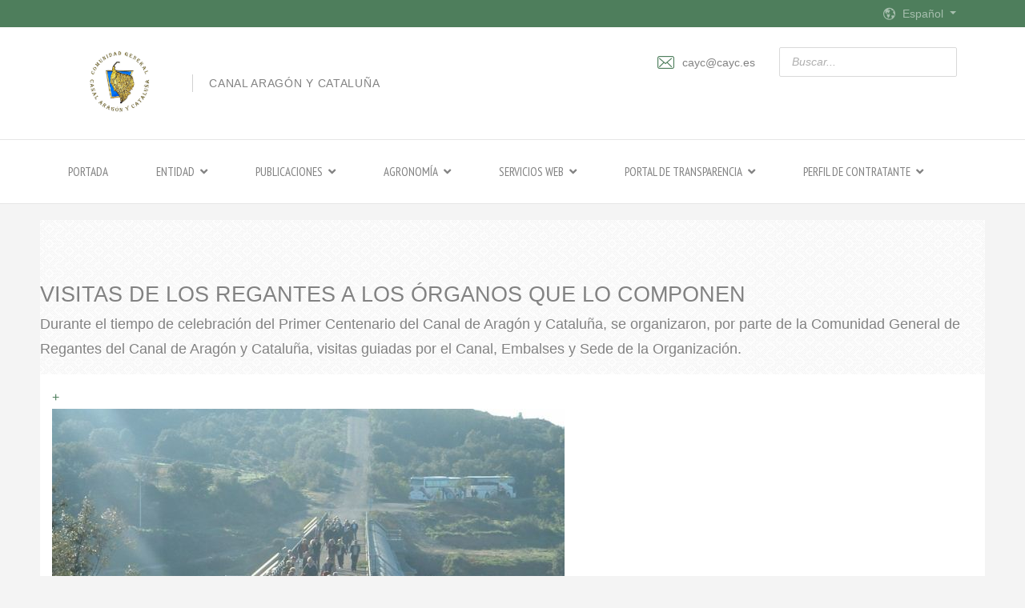

--- FILE ---
content_type: text/html; charset=utf-8
request_url: https://cayc.es/index.php/es/entidad/centenario/visitas-de-los-regantes
body_size: 15005
content:

<!doctype html>
<html lang="es-es" dir="ltr">
    <head>
        <meta charset="utf-8">
        <meta name="viewport" content="width=device-width, initial-scale=1, shrink-to-fit=no">
        <link rel="canonical" href="https://cayc.es/index.php/es/entidad/centenario/visitas-de-los-regantes">
        <base href="https://cayc.es/index.php/es/entidad/centenario/visitas-de-los-regantes" />
	<meta http-equiv="content-type" content="text/html; charset=utf-8" />
	<meta name="author" content="Super User" />
	<meta name="description" content="Entidad de Derecho Público que vela por los intereses de los usuarios del Canal de Aragón y Cataluña" />
	<meta name="generator" content="HELIX_ULTIMATE_GENERATOR_TEXT" />
	<title>Visitas de los Regantes</title>
	<link href="/templates/finatic/images/favicon.ico" rel="shortcut icon" type="image/vnd.microsoft.icon" />
	<link href="/templates/finatic/favicon.ico" rel="shortcut icon" type="image/vnd.microsoft.icon" />
	<link href="https://cayc.es/index.php/es/component/search/?Itemid=225&amp;format=opensearch" rel="search" title="Buscar COMUNIDAD GENERAL DE REGANTES DEL CANAL DE ARAGÓN Y CATALUÑA" type="application/opensearchdescription+xml" />
	<link href="/components/com_sppagebuilder/assets/css/font-awesome-5.min.css?f53ba91a9cc92bb2348e4eab5b1ff3a1" rel="stylesheet" type="text/css" />
	<link href="/components/com_sppagebuilder/assets/css/font-awesome-v4-shims.css?f53ba91a9cc92bb2348e4eab5b1ff3a1" rel="stylesheet" type="text/css" />
	<link href="/components/com_sppagebuilder/assets/css/animate.min.css?f53ba91a9cc92bb2348e4eab5b1ff3a1" rel="stylesheet" type="text/css" />
	<link href="/components/com_sppagebuilder/assets/css/sppagebuilder.css?f53ba91a9cc92bb2348e4eab5b1ff3a1" rel="stylesheet" type="text/css" />
	<link href="/components/com_sppagebuilder/assets/css/magnific-popup.css" rel="stylesheet" type="text/css" />
	<link href="//fonts.googleapis.com/css?family=Lato:100,100italic,200,200italic,300,300italic,400,400italic,500,500italic,600,600italic,700,700italic,800,800italic,900,900italic&display=swap" rel="stylesheet" type="text/css" />
	<link href="/plugins/content/pdf_embed/assets/css/style.css" rel="stylesheet" type="text/css" />
	<link href="/plugins/system/jce/css/content.css?aa754b1f19c7df490be4b958cf085e7c" rel="stylesheet" type="text/css" />
	<link href="//fonts.googleapis.com/css?family=Noto Serif:100,100i,300,300i,400,400i,500,500i,700,700i,900,900i&display=swap" rel="stylesheet" media="none" onload="media=&quot;all&quot;" type="text/css" />
	<link href="//fonts.googleapis.com/css?family=Lato:100,100i,300,300i,400,400i,500,500i,700,700i,900,900i&subset=latin&display=swap" rel="stylesheet" media="none" onload="media=&quot;all&quot;" type="text/css" />
	<link href="//fonts.googleapis.com/css?family=Noto Serif:100,100i,300,300i,400,400i,500,500i,700,700i,900,900i&subset=latin&display=swap" rel="stylesheet" media="none" onload="media=&quot;all&quot;" type="text/css" />
	<link href="//fonts.googleapis.com/css?family=Noto Serif:100,100i,300,300i,400,400i,500,500i,700,700i,900,900i&subset=cyrillic-ext&display=swap" rel="stylesheet" media="none" onload="media=&quot;all&quot;" type="text/css" />
	<link href="//fonts.googleapis.com/css?family=PT Sans Narrow:100,100i,300,300i,400,400i,500,500i,700,700i,900,900i&subset=cyrillic&display=swap" rel="stylesheet" media="none" onload="media=&quot;all&quot;" type="text/css" />
	<link href="/templates/finatic/css/bootstrap.min.css" rel="stylesheet" type="text/css" />
	<link href="/plugins/system/helixultimate/assets/css/system-j3.min.css" rel="stylesheet" type="text/css" />
	<link href="/templates/finatic/css/font-awesome.min.css" rel="stylesheet" type="text/css" />
	<link href="/templates/finatic/css/finatic-font.css" rel="stylesheet" type="text/css" />
	<link href="/templates/finatic/css/fa-v4-shims.css" rel="stylesheet" type="text/css" />
	<link href="/templates/finatic/css/template.css" rel="stylesheet" type="text/css" />
	<link href="/templates/finatic/css/presets/preset1.css" rel="stylesheet" type="text/css" />
	<link href="/media/mod_languages/css/template.css?0738c5c3b75eb29b2ec5a2adc5dc37d6" rel="stylesheet" type="text/css" />
	<style type="text/css">
.sp-page-builder .page-content #section-id-1515153678564{padding-top:80px;padding-right:0px;padding-bottom:31px;padding-left:0px;margin-top:0px;margin-right:0px;margin-bottom:0px;margin-left:0px;background-image:url(https://sppagebuilder.com/sample-data/images/2018/wedding-img/body-bg2.png);background-repeat:repeat;background-size:inherit;background-attachment:fixed;background-position:0 0;}@media (max-width:767px) { .sp-page-builder .page-content #section-id-1515153678564{padding-top:50px;padding-right:0px;padding-bottom:40px;padding-left:0px;} }.sp-page-builder .page-content #section-id-1515153678564 .sppb-section-title .sppb-title-heading {font-size:27px;line-height:27px;}.sp-page-builder .page-content #section-id-1515153678564 .sppb-section-title .sppb-title-subheading {font-size:18px;}#column-id-1515153678599{padding-top:15px;padding-right:15px;padding-bottom:15px;padding-left:15px;box-shadow:0 0 0 0 #fff;background-color:#fff;}#column-wrap-id-1515153678599{margin-top:0px;margin-right:0px;margin-bottom:30px;margin-left:0px;}@media (min-width:768px) and (max-width:991px) { #column-wrap-id-1515153678599{margin-top:0px;margin-right:0px;margin-bottom:30px;margin-left:0px;} }@media (max-width:767px) { #column-wrap-id-1515153678599{margin-top:0px;margin-right:0px;margin-bottom:30px;margin-left:0px;} }#sppb-addon-1515153678602 {background-color:#fff;}#sppb-addon-1515153678602 .sppb-addon-image-overlay{background-color:rgba(95, 32, 57, 0.9);}#sppb-addon-wrapper-1515153678603 {margin:-50px 0px -10px 0px;}@media (max-width:767px) {#sppb-addon-wrapper-1515153678603 {margin-top:-40px;margin-right:0px;margin-bottom:-8px;margin-left:0px;}}#sppb-addon-1515153678603 .sppb-icon-inner{z-index:2;position:relative;}#sppb-addon-1515153678603 .sppb-icon-inner {height:100px;width:100px;color:#f73a46;background-color:#fff;border-radius:100px;}#sppb-addon-1515153678603 .sppb-icon-inner i {line-height:100px;font-size:48px;}@media (max-width:767px) {#sppb-addon-1515153678603 .sppb-icon-inner {height:80px;width:80px;}#sppb-addon-1515153678603 .sppb-icon-inner i {line-height:80px;font-size:35px;}}#sppb-addon-wrapper-1515153678604 {margin:0px 0px 3px 0px;}#sppb-addon-1515153678604 {color:#5f2039;padding:0px 15px 0px 15px;}#sppb-addon-1515153678604 .sppb-addon-title {font-size:24px;line-height:34px;font-weight:700;}@media (max-width:767px) {#sppb-addon-1515153678604 .sppb-addon-title {font-size:18px;line-height:18px;line-height:28px;}}#sppb-addon-1515153678604 .sppb-addon-title { font-family:"Lato"; }#sppb-addon-1515153678604 h4.sppb-addon-title {margin:10px 0px 0px 0px; padding:0px 0px 0px 0px; }#column-id-1515153678606{padding-top:15px;padding-right:15px;padding-bottom:15px;padding-left:15px;box-shadow:0 0 0 0 #fff;background-color:#fff;}#column-wrap-id-1515153678606{margin-top:0px;margin-right:0px;margin-bottom:30px;margin-left:0px;}@media (min-width:768px) and (max-width:991px) { #column-wrap-id-1515153678606{margin-top:0px;margin-right:0px;margin-bottom:30px;margin-left:0px;} }@media (max-width:767px) { #column-wrap-id-1515153678606{margin-top:0px;margin-right:0px;margin-bottom:30px;margin-left:0px;} }#sppb-addon-1515153678609 {background-color:#fff;}#sppb-addon-1515153678609 .sppb-addon-image-overlay{background-color:rgba(95, 32, 57, 0.9);}#sppb-addon-wrapper-1515153678610 {margin:-50px 0px -10px 0px;}@media (max-width:767px) {#sppb-addon-wrapper-1515153678610 {margin-top:-40px;margin-right:0px;margin-bottom:-8px;margin-left:0px;}}#sppb-addon-1515153678610 .sppb-icon-inner{z-index:2;position:relative;}#sppb-addon-1515153678610 .sppb-icon-inner {height:100px;width:100px;color:#f73a46;background-color:#fff;border-radius:100px;}#sppb-addon-1515153678610 .sppb-icon-inner i {line-height:100px;font-size:48px;}@media (max-width:767px) {#sppb-addon-1515153678610 .sppb-icon-inner {height:80px;width:80px;}#sppb-addon-1515153678610 .sppb-icon-inner i {line-height:80px;font-size:35px;}}#sppb-addon-wrapper-1515153678611 {margin:0px 0px 3px 0px;}#sppb-addon-1515153678611 {color:#5f2039;padding:0px 15px 0px 15px;}#sppb-addon-1515153678611 .sppb-addon-title {font-size:24px;line-height:34px;font-weight:700;}@media (max-width:767px) {#sppb-addon-1515153678611 .sppb-addon-title {font-size:18px;line-height:18px;line-height:28px;}}#sppb-addon-1515153678611 .sppb-addon-title { font-family:"Lato"; }#sppb-addon-1515153678611 h4.sppb-addon-title {margin:10px 0px 0px 0px; padding:0px 0px 0px 0px; }#column-id-1515153678613{padding-top:15px;padding-right:15px;padding-bottom:15px;padding-left:15px;box-shadow:0 0 0 0 #fff;background-color:#fff;}#column-wrap-id-1515153678613{margin-top:0px;margin-right:0px;margin-bottom:30px;margin-left:0px;}@media (min-width:768px) and (max-width:991px) { #column-wrap-id-1515153678613{margin-top:0px;margin-right:0px;margin-bottom:30px;margin-left:0px;} }@media (max-width:767px) { #column-wrap-id-1515153678613{margin-top:0px;margin-right:0px;margin-bottom:30px;margin-left:0px;} }#sppb-addon-1515153678616 {background-color:#fff;}#sppb-addon-1515153678616 .sppb-addon-image-overlay{background-color:rgba(95, 32, 57, 0.9);}#sppb-addon-wrapper-1515153678617 {margin:-50px 0px -10px 0px;}@media (max-width:767px) {#sppb-addon-wrapper-1515153678617 {margin-top:-40px;margin-right:0px;margin-bottom:-8px;margin-left:0px;}}#sppb-addon-1515153678617 .sppb-icon-inner{z-index:2;position:relative;}#sppb-addon-1515153678617 .sppb-icon-inner {height:100px;width:100px;color:#f73a46;background-color:#fff;border-radius:100px;}#sppb-addon-1515153678617 .sppb-icon-inner i {line-height:100px;font-size:48px;}@media (max-width:767px) {#sppb-addon-1515153678617 .sppb-icon-inner {height:80px;width:80px;}#sppb-addon-1515153678617 .sppb-icon-inner i {line-height:80px;font-size:35px;}}#sppb-addon-wrapper-1515153678618 {margin:0px 0px 3px 0px;}#sppb-addon-1515153678618 {color:#5f2039;padding:0px 15px 0px 15px;}#sppb-addon-1515153678618 .sppb-addon-title {font-size:24px;line-height:34px;font-weight:700;}@media (max-width:767px) {#sppb-addon-1515153678618 .sppb-addon-title {font-size:18px;line-height:18px;line-height:28px;}}#sppb-addon-1515153678618 .sppb-addon-title { font-family:"Lato"; }#sppb-addon-1515153678618 h4.sppb-addon-title {margin:10px 0px 0px 0px; padding:0px 0px 0px 0px; }#column-id-1522922909277{padding-top:15px;padding-right:15px;padding-bottom:15px;padding-left:15px;box-shadow:0 0 0 0 #fff;background-color:#fff;}#column-wrap-id-1522922909277{margin-top:0px;margin-right:0px;margin-bottom:30px;margin-left:0px;}@media (min-width:768px) and (max-width:991px) { #column-wrap-id-1522922909277{margin-top:0px;margin-right:0px;margin-bottom:30px;margin-left:0px;} }@media (max-width:767px) { #column-wrap-id-1522922909277{margin-top:0px;margin-right:0px;margin-bottom:30px;margin-left:0px;} }#sppb-addon-1515153678577 {background-color:#fff;}#sppb-addon-1515153678577 .sppb-addon-image-overlay{background-color:rgba(95, 32, 57, 0.9);}#sppb-addon-wrapper-1515153678578 {margin:-50px 0px -10px 0px;}@media (max-width:767px) {#sppb-addon-wrapper-1515153678578 {margin-top:-40px;margin-right:0px;margin-bottom:-8px;margin-left:0px;}}#sppb-addon-1515153678578 .sppb-icon-inner{z-index:2;position:relative;}#sppb-addon-1515153678578 .sppb-icon-inner {height:100px;width:100px;color:#f73a46;background-color:#fff;border-radius:100px;}#sppb-addon-1515153678578 .sppb-icon-inner i {line-height:100px;font-size:48px;}@media (max-width:767px) {#sppb-addon-1515153678578 .sppb-icon-inner {height:80px;width:80px;}#sppb-addon-1515153678578 .sppb-icon-inner i {line-height:80px;font-size:35px;}}#sppb-addon-wrapper-1515153678579 {margin:0px 0px 3px 0px;}#sppb-addon-1515153678579 {color:#5f2039;padding:0px 15px 0px 15px;}#sppb-addon-1515153678579 .sppb-addon-title {font-size:24px;line-height:34px;font-weight:700;}@media (max-width:767px) {#sppb-addon-1515153678579 .sppb-addon-title {font-size:18px;line-height:18px;line-height:28px;}}#sppb-addon-1515153678579 .sppb-addon-title { font-family:"Lato"; }#sppb-addon-1515153678579 h4.sppb-addon-title {margin:10px 0px 0px 0px; padding:0px 0px 0px 0px; }#column-id-1522922909278{padding-top:15px;padding-right:15px;padding-bottom:15px;padding-left:15px;box-shadow:0 0 0 0 #fff;background-color:#fff;}#column-wrap-id-1522922909278{margin-top:0px;margin-right:0px;margin-bottom:30px;margin-left:0px;}@media (min-width:768px) and (max-width:991px) { #column-wrap-id-1522922909278{margin-top:0px;margin-right:0px;margin-bottom:30px;margin-left:0px;} }@media (max-width:767px) { #column-wrap-id-1522922909278{margin-top:0px;margin-right:0px;margin-bottom:30px;margin-left:0px;} }#sppb-addon-1515153678585 {background-color:#fff;}#sppb-addon-1515153678585 .sppb-addon-image-overlay{background-color:rgba(95, 32, 57, 0.9);}#sppb-addon-wrapper-1515153678586 {margin:-50px 0px -10px 0px;}@media (max-width:767px) {#sppb-addon-wrapper-1515153678586 {margin-top:-40px;margin-right:0px;margin-bottom:-8px;margin-left:0px;}}#sppb-addon-1515153678586 .sppb-icon-inner{z-index:2;position:relative;}#sppb-addon-1515153678586 .sppb-icon-inner {height:100px;width:100px;color:#f73a46;background-color:#fff;border-radius:100px;}#sppb-addon-1515153678586 .sppb-icon-inner i {line-height:100px;font-size:48px;}@media (max-width:767px) {#sppb-addon-1515153678586 .sppb-icon-inner {height:80px;width:80px;}#sppb-addon-1515153678586 .sppb-icon-inner i {line-height:80px;font-size:35px;}}#sppb-addon-wrapper-1515153678587 {margin:0px 0px 3px 0px;}#sppb-addon-1515153678587 {color:#5f2039;padding:0px 15px 0px 15px;}#sppb-addon-1515153678587 .sppb-addon-title {font-size:24px;line-height:34px;font-weight:700;}@media (max-width:767px) {#sppb-addon-1515153678587 .sppb-addon-title {font-size:18px;line-height:18px;line-height:28px;}}#sppb-addon-1515153678587 .sppb-addon-title { font-family:"Lato"; }#sppb-addon-1515153678587 h4.sppb-addon-title {margin:10px 0px 0px 0px; padding:0px 0px 0px 0px; }#column-id-1522922909279{padding-top:15px;padding-right:15px;padding-bottom:15px;padding-left:15px;box-shadow:0 0 0 0 #fff;background-color:#fff;}#column-wrap-id-1522922909279{margin-top:0px;margin-right:0px;margin-bottom:30px;margin-left:0px;}@media (min-width:768px) and (max-width:991px) { #column-wrap-id-1522922909279{margin-top:0px;margin-right:0px;margin-bottom:30px;margin-left:0px;} }@media (max-width:767px) { #column-wrap-id-1522922909279{margin-top:0px;margin-right:0px;margin-bottom:30px;margin-left:0px;} }#sppb-addon-1515153678593 {background-color:#fff;}#sppb-addon-1515153678593 .sppb-addon-image-overlay{background-color:rgba(95, 32, 57, 0.9);}#sppb-addon-wrapper-1515153678594 {margin:-50px 0px -10px 0px;}@media (max-width:767px) {#sppb-addon-wrapper-1515153678594 {margin-top:-40px;margin-right:0px;margin-bottom:-8px;margin-left:0px;}}#sppb-addon-1515153678594 .sppb-icon-inner{z-index:2;position:relative;}#sppb-addon-1515153678594 .sppb-icon-inner {height:100px;width:100px;color:#f73a46;background-color:#fff;border-radius:100px;}#sppb-addon-1515153678594 .sppb-icon-inner i {line-height:100px;font-size:48px;}@media (max-width:767px) {#sppb-addon-1515153678594 .sppb-icon-inner {height:80px;width:80px;}#sppb-addon-1515153678594 .sppb-icon-inner i {line-height:80px;font-size:35px;}}#sppb-addon-wrapper-1515153678595 {margin:0px 0px 3px 0px;}#sppb-addon-1515153678595 {color:#5f2039;padding:0px 15px 0px 15px;}#sppb-addon-1515153678595 .sppb-addon-title {font-size:24px;line-height:34px;font-weight:700;}@media (max-width:767px) {#sppb-addon-1515153678595 .sppb-addon-title {font-size:18px;line-height:18px;line-height:28px;}}#sppb-addon-1515153678595 .sppb-addon-title { font-family:"Lato"; }#sppb-addon-1515153678595 h4.sppb-addon-title {margin:10px 0px 0px 0px; padding:0px 0px 0px 0px; }.sp-page-builder .page-content #section-id-1515144174036{padding-top:23px;padding-right:0px;padding-bottom:23px;padding-left:0px;margin-top:30px;margin-right:30px;margin-bottom:30px;margin-left:30px;}@media (min-width:768px) and (max-width:991px) { .sp-page-builder .page-content #section-id-1515144174036{background-size:px;} }@media (max-width:767px) { .sp-page-builder .page-content #section-id-1515144174036{padding-top:70px;padding-right:0px;padding-bottom:70px;padding-left:0px;background-size:px;} }#sppb-addon-wrapper-1591346223653 {margin:0px 0px 20px 0px;}#sppb-addon-1591346223653 {box-shadow:0 0 0 0 #ffffff;}@media (min-width:768px) and (max-width:991px) {#sppb-addon-wrapper-1591346223653 {margin-top:0px;margin-right:0px;margin-bottom:20px;margin-left:0px;}}@media (max-width:767px) {#sppb-addon-wrapper-1591346223653 {margin-top:0px;margin-right:0px;margin-bottom:10px;margin-left:0px;}}#sppb-addon-1591346223653 .sppb-addon-image-overlay{background-color:rgba(119, 219, 31, .5);}h1{font-family: 'Noto Serif', sans-serif;font-size: 20px;font-weight: 700;}
@media (min-width:768px) and (max-width:991px){h1{font-size: 55px;}
}
@media (max-width:767px){h1{font-size: 40px;}
}
h2{font-family: 'Lato', sans-serif;font-size: 16px;font-weight: 300;}
@media (max-width:767px){h2{font-size: 14px;}
}
h3{font-family: 'Noto Serif', sans-serif;font-size: 37px;font-weight: 700;}
@media (min-width:768px) and (max-width:991px){h3{font-size: 32px;}
}
@media (max-width:767px){h3{font-size: 22px;}
}
h4{font-family: 'Noto Serif', sans-serif;font-size: 28px;}
.sp-megamenu-parent > li > a, .sp-megamenu-parent > li > span, .sp-megamenu-parent .sp-dropdown li.sp-menu-item > a{font-family: 'PT Sans Narrow', sans-serif;font-size: 15px;font-weight: 500;font-style: normal;}
@media (max-width:767px){.sp-megamenu-parent > li > a, .sp-megamenu-parent > li > span, .sp-megamenu-parent .sp-dropdown li.sp-menu-item > a{font-size: 13px;}
}
.sppb-animated-number, .slider-video-popup .sppb-modal-selector .text .subtext, .sppb-testimonial-pro .sppb-testimonial-message, .sppb-addon-accordion .sppb-panel-faq > .sppb-panel-heading .sppb-panel-title,.finatic-advance-tab .sppb-nav-tabs > li > a , .sppb-addon-person .sppb-person-name,#login .login-info-wrapper h2, html.error-page .error-code, .sp-megamenu-parent .item-header, .case-studies .articles-leading .article .article-header h1, .case-studies .articles-leading .article .article-header h2, ul.pagination .page-item .page-link, .view-article .article-details.case-studies .article-info .createdby, .view-article .article-details.case-studies .article-info .category-name, .view-article .article-details.case-studies .article-info .hits{font-family: 'Noto Serif', sans-serif;}
.logo-image {height:90px;}.logo-image-phone {height:90px;}.logo-image {height:90px;}.logo-image-phone {height:90px;}#sp-main-body{ padding:20px 50px 20px 50px; }
	</style>
	<script type="application/json" class="joomla-script-options new">{"data":{"breakpoints":{"tablet":991,"mobile":480},"header":{"stickyOffset":"100"}},"csrf.token":"71df5c6a72d4fcd58f12819cb591426a","system.paths":{"root":"","base":""}}</script>
	<script src="/media/jui/js/jquery.min.js?0738c5c3b75eb29b2ec5a2adc5dc37d6" type="text/javascript"></script>
	<script src="/media/jui/js/jquery-noconflict.js?0738c5c3b75eb29b2ec5a2adc5dc37d6" type="text/javascript"></script>
	<script src="/media/jui/js/jquery-migrate.min.js?0738c5c3b75eb29b2ec5a2adc5dc37d6" type="text/javascript"></script>
	<script src="/components/com_sppagebuilder/assets/js/jquery.parallax.js?f53ba91a9cc92bb2348e4eab5b1ff3a1" type="text/javascript"></script>
	<script src="/components/com_sppagebuilder/assets/js/sppagebuilder.js?f53ba91a9cc92bb2348e4eab5b1ff3a1" defer="defer" type="text/javascript"></script>
	<script src="/components/com_sppagebuilder/assets/js/jquery.magnific-popup.min.js" type="text/javascript"></script>
	<script src="/media/system/js/caption.js?0738c5c3b75eb29b2ec5a2adc5dc37d6" type="text/javascript"></script>
	<script src="/templates/finatic/js/popper.min.js" type="text/javascript"></script>
	<script src="/templates/finatic/js/bootstrap.min.js" type="text/javascript"></script>
	<script src="/templates/finatic/js/main.js" type="text/javascript"></script>
	<script src="/media/system/js/core.js?0738c5c3b75eb29b2ec5a2adc5dc37d6" type="text/javascript"></script>
	<script type="text/javascript">
jQuery(window).on('load',  function() {
				new JCaption('img.caption');
			});template="finatic";
	</script>
    </head>
    <body class="site helix-ultimate hu com-content view-article layout-default task-none itemid-225 es-es ltr sticky-header layout-fluid offcanvas-init offcanvs-position-left">
    
    <div class="body-wrapper">
        <div class="body-innerwrapper">
            <div id="sp-top-bar"><div class="container"><div class="container-inner"><div class="row"><div id="sp-top1" class="col-lg-6"><div class="sp-column text-center text-lg-left"></div></div><div id="sp-top2" class="col-lg-6"><div class="sp-column text-center text-lg-right"><div class="sp-module "><div class="sp-module-content"><div class="mod-languages">
	<i class="fn-translate globe-icon"></i>

	<div class="btn-group">
									<a href="#" data-toggle="dropdown" class="btn dropdown-toggle">
					<span class="caret"></span>
											&nbsp;<img src="/media/mod_languages/images/es_es.gif" alt="" />										Español				</a>
							<ul class="lang-inline dropdown-menu" dir="ltr">
									<li class="lang-active">
				<a href="/index.php/es/entidad/centenario/visitas-de-los-regantes">
											<img src="/media/mod_languages/images/es_es.gif" alt="" />										Español				</a>
				</li>
							</ul>
	</div>

</div>
</div></div></div></div></div></div></div></div><div id="sp-logo-wrap"><div class="container"><div class="container-inner"><div class="row"><div id="sp-logo" class="col-6"><div class="sp-column"><div class="logo"><a href="/"><img class="logo-image" src="/images/IMAGENES/Portada/Logo_blanco_y_negro_cayc.jpg" alt="COMUNIDAD GENERAL DE REGANTES DEL CANAL DE ARAGÓN Y CATALUÑA"></a><span class="logo-slogan">CANAL ARAGÓN Y CATALUÑA</span></div></div></div><div id="sp-logo-right" class="col-6"><div class="sp-column"><ul class="sp-contact-info"><li class="sp-contact-email"><span class="fn-email" aria-hidden="true"></span> <a href="mailto:cayc@cayc.es">cayc@cayc.es</a></li></ul><div class="sp-module "><div class="sp-module-content"><div class="search">
	<form action="/index.php/es/entidad/centenario/visitas-de-los-regantes" method="post">
		<input name="searchword" id="mod-search-searchword105" class="form-control" type="search" placeholder="Buscar...">		<input type="hidden" name="task" value="search">
		<input type="hidden" name="option" value="com_search">
		<input type="hidden" name="Itemid" value="225">
	</form>
</div>
</div></div></div></div></div></div></div></div><header id="sp-header"><div class="container"><div class="container-inner"><div class="row"><div id="sp-menu" class="col-sm-12"><div class="sp-column"><nav class="sp-megamenu-wrapper" role="navigation"><a id="offcanvas-toggler" aria-label="Navigation" class="offcanvas-toggler-right d-block d-lg-none" href="#"><i class="fa fa-bars" aria-hidden="true" title="Navigation"></i></a><ul class="sp-megamenu-parent menu-animation-fade-down d-none d-lg-block"><li class="sp-menu-item"><a   href="/index.php/es/" >Portada</a></li><li class="sp-menu-item sp-has-child active"><span  class=" sp-menu-heading" >Entidad</span><div class="sp-dropdown sp-dropdown-main sp-menu-right" style="width: 240px;"><div class="sp-dropdown-inner"><ul class="sp-dropdown-items"><li class="sp-menu-item sp-has-child"><span  class=" sp-menu-heading" >Historia</span><div class="sp-dropdown sp-dropdown-sub sp-menu-right" style="width: 240px;"><div class="sp-dropdown-inner"><ul class="sp-dropdown-items"><li class="sp-menu-item custom-full-menu"><a   href="/index.php/es/entidad/historia/mas-de-cien-anos-de-historia" >Más de cien años de historia</a></li><li class="sp-menu-item"><a   href="/index.php/es/entidad/historia/revista-de-obras-publicas" >Revista de Obras Públicas</a></li><li class="sp-menu-item"><a   href="/index.php/es/entidad/historia/fondo-fotografico-del-cayc" >Fondo fotográfico del CAyC</a></li></ul></div></div></li><li class="sp-menu-item sp-has-child active"><span  class=" sp-menu-heading" >Centenario</span><div class="sp-dropdown sp-dropdown-sub sp-menu-right" style="width: 240px;"><div class="sp-dropdown-inner"><ul class="sp-dropdown-items"><li class="sp-menu-item"><a   href="/index.php/es/entidad/centenario/audiencia-real" >Audiencia Real</a></li><li class="sp-menu-item current-item active"><a aria-current="page"  href="/index.php/es/entidad/centenario/visitas-de-los-regantes" >Visitas de los Regantes</a></li></ul></div></div></li><li class="sp-menu-item"><a   href="/index.php/es/entidad/zona-regable" >Zona Regable</a></li><li class="sp-menu-item"><a   href="/index.php/es/entidad/infraestructura" >Infraestructura</a></li><li class="sp-menu-item"><a   href="/index.php/es/entidad/google-maps" >Google maps</a></li><li class="sp-menu-item"><a   href="/index.php/es/entidad/mapa-topografico" >Mapa topográfico</a></li><li class="sp-menu-item"><a   href="/index.php/es/entidad/como-encontrarnos" >Cómo encontrarnos</a></li><li class="sp-menu-item sp-has-child"><span  class=" sp-menu-heading" >Proyectos</span><div class="sp-dropdown sp-dropdown-sub sp-menu-right" style="width: 240px;"><div class="sp-dropdown-inner"><ul class="sp-dropdown-items"><li class="sp-menu-item sp-has-child"><span  class=" sp-menu-heading" >Embalse de San Salvador</span><div class="sp-dropdown sp-dropdown-sub sp-menu-right" style="width: 240px;"><div class="sp-dropdown-inner"><ul class="sp-dropdown-items"><li class="sp-menu-item"><a   href="/index.php/es/entidad/proyectos/embalse-de-san-salvador/fotos-aereas-de-san-salvador" >Fotos Aéreas de San Salvador</a></li><li class="sp-menu-item sp-has-child"><span  class=" sp-menu-heading" >Seguimiento de las Obras</span><div class="sp-dropdown sp-dropdown-sub sp-menu-right" style="width: 240px;"><div class="sp-dropdown-inner"><ul class="sp-dropdown-items"><li class="sp-menu-item"><a   href="/index.php/es/entidad/proyectos/embalse-de-san-salvador/seguimiento-de-las-obras/galeria-ano-2010" >Galería Año 2010</a></li><li class="sp-menu-item"><a   href="/index.php/es/entidad/proyectos/embalse-de-san-salvador/seguimiento-de-las-obras/galeria-ano-2011" >Galería Año 2011</a></li><li class="sp-menu-item"><a   href="/index.php/es/entidad/proyectos/embalse-de-san-salvador/seguimiento-de-las-obras/galeria-ano-2012" >Galería Año 2012</a></li><li class="sp-menu-item"><a   href="/index.php/es/entidad/proyectos/embalse-de-san-salvador/seguimiento-de-las-obras/galeria-ano-2013" >Galería Año 2013</a></li><li class="sp-menu-item"><a   href="/index.php/es/entidad/proyectos/embalse-de-san-salvador/seguimiento-de-las-obras/galeria-ano-2014" >Galería Año 2014</a></li></ul></div></div></li></ul></div></div></li></ul></div></div></li><li class="sp-menu-item"><a   href="/index.php/es/entidad/asambleas" >Asambleas</a></li><li class="sp-menu-item sp-has-child"><span  class=" sp-menu-heading" >Comunidades de Regantes</span><div class="sp-dropdown sp-dropdown-sub sp-menu-right" style="width: 240px;"><div class="sp-dropdown-inner"><ul class="sp-dropdown-items"><li class="sp-menu-item"><a   href="/index.php/es/entidad/comunidades-de-regantes/c-r-belver-de-cinca" >C. R. Belver de Cinca </a></li></ul></div></div></li><li class="sp-menu-item sp-has-child"><span  class=" sp-menu-separator" >Documentación para descarga</span><div class="sp-dropdown sp-dropdown-sub sp-menu-right" style="width: 240px;"><div class="sp-dropdown-inner"><ul class="sp-dropdown-items"><li class="sp-menu-item"><a   href="/index.php/es/entidad/documentacion-para-descarga/documentacion-nitrache" >Documentación NitraCHE</a></li><li class="sp-menu-item"><a   href="/index.php/es/entidad/documentacion-para-descarga/documentacion-para-descarga-2" >Documentos generales</a></li></ul></div></div></li></ul></div></div></li><li class="sp-menu-item sp-has-child"><span  class=" sp-menu-heading" >Publicaciones</span><div class="sp-dropdown sp-dropdown-main sp-menu-right" style="width: 240px;"><div class="sp-dropdown-inner"><ul class="sp-dropdown-items"><li class="sp-menu-item sp-has-child"><span  class=" sp-menu-heading" >Jornadas</span><div class="sp-dropdown sp-dropdown-sub sp-menu-right" style="width: 240px;"><div class="sp-dropdown-inner"><ul class="sp-dropdown-items"><li class="sp-menu-item"><a   href="/index.php/es/publicaciones/jornadas/jornadas-institucionales" >Jornadas Institucionales</a></li><li class="sp-menu-item"><a   href="/index.php/es/publicaciones/jornadas/jornadas-juridico-administrativas" >Jornadas Jurídico Administrativas</a></li><li class="sp-menu-item"><a   href="/index.php/es/publicaciones/jornadas/jornadas-tecnicas" >Jornadas Técnicas</a></li></ul></div></div></li><li class="sp-menu-item"><a   href="/index.php/es/publicaciones/viajes-tecnicos" >Viajes técnicos</a></li><li class="sp-menu-item sp-has-child"><span  class=" sp-menu-heading" >Visitas</span><div class="sp-dropdown sp-dropdown-sub sp-menu-right" style="width: 240px;"><div class="sp-dropdown-inner"><ul class="sp-dropdown-items"><li class="sp-menu-item"><a   href="/index.php/es/publicaciones/visitas/visitas-institucionales" >Visitas Institucionales</a></li></ul></div></div></li></ul></div></div></li><li class="sp-menu-item sp-has-child"><span  class=" sp-menu-heading" >Agronomía</span><div class="sp-dropdown sp-dropdown-main sp-menu-right" style="width: 240px;"><div class="sp-dropdown-inner"><ul class="sp-dropdown-items"><li class="sp-menu-item sp-has-child"><span  class=" sp-menu-heading" >Informes Campaña de Riego</span><div class="sp-dropdown sp-dropdown-sub sp-menu-right" style="width: 240px;"><div class="sp-dropdown-inner"><ul class="sp-dropdown-items"><li class="sp-menu-item"><a   href="/index.php/es/agronomia/informes-campana-de-riego/ano-2025" >Año 2025</a></li><li class="sp-menu-item"><a   href="/index.php/es/agronomia/informes-campana-de-riego/ano-2024" >Año 2024</a></li><li class="sp-menu-item"><a   href="/index.php/es/agronomia/informes-campana-de-riego/ano-2023" >Año 2023</a></li><li class="sp-menu-item"><a   href="/index.php/es/agronomia/informes-campana-de-riego/ano-2022" >Año 2022</a></li><li class="sp-menu-item"><a   href="/index.php/es/agronomia/informes-campana-de-riego/ano-2021" >Año 2021</a></li><li class="sp-menu-item"><a   href="/index.php/es/agronomia/informes-campana-de-riego/ano-2020" >Año 2020</a></li><li class="sp-menu-item"><a   href="/index.php/es/agronomia/informes-campana-de-riego/ano-2019" >Año 2019</a></li><li class="sp-menu-item"><a   href="/index.php/es/agronomia/informes-campana-de-riego/ano-2018" >Año 2018</a></li><li class="sp-menu-item"><a   href="/index.php/es/agronomia/informes-campana-de-riego/ano-2017" >Año 2017</a></li><li class="sp-menu-item"><a   href="/index.php/es/agronomia/informes-campana-de-riego/ano-2016" >Año 2016</a></li></ul></div></div></li><li class="sp-menu-item sp-has-child"><span  class=" sp-menu-heading" >Hidrología</span><div class="sp-dropdown sp-dropdown-sub sp-menu-right" style="width: 240px;"><div class="sp-dropdown-inner"><ul class="sp-dropdown-items"><li class="sp-menu-item"><a   href="/index.php/es/agronomia/hidrologia/embalse-de-joaquin-costa" >Embalse de Joaquín Costa</a></li><li class="sp-menu-item"><a   href="/index.php/es/agronomia/hidrologia/noguera-ribagorzana" >Noguera Ribagorzana</a></li></ul></div></div></li><li class="sp-menu-item sp-has-child"><span  class=" sp-menu-heading" >Meteorología</span><div class="sp-dropdown sp-dropdown-sub sp-menu-right" style="width: 240px;"><div class="sp-dropdown-inner"><ul class="sp-dropdown-items"><li class="sp-menu-item"><a  rel="noopener noreferrer" href="http://www.aemet.es/es/eltiempo/prediccion/municipios?p=22" target="_blank" >Meteorología en Huesca</a></li><li class="sp-menu-item"><a  rel="noopener noreferrer" href="http://www.aemet.es/es/eltiempo/prediccion/municipios?p=25" target="_blank" >Meteorología en Lleida</a></li><li class="sp-menu-item"><a  rel="noopener noreferrer" href="http://www.aemet.es/es/eltiempo/observacion/radar?w=1&p=za" target="_blank" >Radar de lluvia</a></li></ul></div></div></li><li class="sp-menu-item"><a   href="/index.php/es/agronomia/calidad-del-agua" >Calidad del Agua</a></li><li class="sp-menu-item"><a   href="http://www.fenacore.org/" >FENACORE</a></li><li class="sp-menu-item sp-has-child"><span  class=" sp-menu-heading" >Oficina del Regante</span><div class="sp-dropdown sp-dropdown-sub sp-menu-right" style="width: 240px;"><div class="sp-dropdown-inner"><ul class="sp-dropdown-items"><li class="sp-menu-item"><a   href="/index.php/es/agronomia/oficina-del-regante/sarga" >SARGA</a></li><li class="sp-menu-item"><a   href="http://www.ruralcat.net/web/guest/eines/eina-recomanacions-de-reg-agricultura" >RURALCAT</a></li></ul></div></div></li><li class="sp-menu-item sp-has-child"><span  class=" sp-menu-heading" >Datos climáticos de La Melusa (Evapotranspiración)</span><div class="sp-dropdown sp-dropdown-sub sp-menu-right" style="width: 240px;"><div class="sp-dropdown-inner"><ul class="sp-dropdown-items"><li class="sp-menu-item"><a   href="/index.php/es/agronomia/datos-climaticos-de-la-melusa-evapotranspiracion/ano-2025" >Año 2025</a></li><li class="sp-menu-item"><a  rel="noopener noreferrer" href="/index.php/es/agronomia/datos-climaticos-de-la-melusa-evapotranspiracion/ano-2024" target="_blank" >Año 2024</a></li><li class="sp-menu-item"><a  rel="noopener noreferrer" href="/index.php/es/agronomia/datos-climaticos-de-la-melusa-evapotranspiracion/ano-2023" target="_blank" >Año 2023</a></li><li class="sp-menu-item"><a   href="/index.php/es/agronomia/datos-climaticos-de-la-melusa-evapotranspiracion/ano-2022" >Año 2022</a></li><li class="sp-menu-item"><a   href="/index.php/es/agronomia/datos-climaticos-de-la-melusa-evapotranspiracion/ano-2021" >Año 2021</a></li><li class="sp-menu-item"><a   href="/index.php/es/agronomia/datos-climaticos-de-la-melusa-evapotranspiracion/ano-2020" >Año 2020</a></li><li class="sp-menu-item"><a   href="/index.php/es/agronomia/datos-climaticos-de-la-melusa-evapotranspiracion/ano-2019" >Año 2019</a></li><li class="sp-menu-item"><a   href="/index.php/es/agronomia/datos-climaticos-de-la-melusa-evapotranspiracion/ano-2018" >Año 2018</a></li><li class="sp-menu-item"><a   href="/index.php/es/agronomia/datos-climaticos-de-la-melusa-evapotranspiracion/ano-2017" >Año 2017</a></li><li class="sp-menu-item"><a   href="/index.php/es/agronomia/datos-climaticos-de-la-melusa-evapotranspiracion/ano-2016" >Año 2016</a></li><li class="sp-menu-item"><a   href="/index.php/es/agronomia/datos-climaticos-de-la-melusa-evapotranspiracion/ano-2015" >Año 2015</a></li><li class="sp-menu-item"><a   href="/index.php/es/agronomia/datos-climaticos-de-la-melusa-evapotranspiracion/ano-2014" >Año 2014</a></li><li class="sp-menu-item"><a   href="/index.php/es/agronomia/datos-climaticos-de-la-melusa-evapotranspiracion/ano-2013" >Año 2013</a></li><li class="sp-menu-item"><a   href="/index.php/es/agronomia/datos-climaticos-de-la-melusa-evapotranspiracion/ano-2012" >Año 2012</a></li><li class="sp-menu-item"><a   href="/index.php/es/agronomia/datos-climaticos-de-la-melusa-evapotranspiracion/ano-2011" >Año 2011</a></li><li class="sp-menu-item"><a   href="/index.php/es/agronomia/datos-climaticos-de-la-melusa-evapotranspiracion/ano-2010" >Año 2010</a></li></ul></div></div></li><li class="sp-menu-item sp-has-child"><span  class=" sp-menu-heading" >Teledetección</span><div class="sp-dropdown sp-dropdown-sub sp-menu-right" style="width: 240px;"><div class="sp-dropdown-inner"><ul class="sp-dropdown-items"><li class="sp-menu-item"><a   href="/index.php/es/agronomia/teledeteccion/cita-cayc" >CITA - CAyC</a></li><li class="sp-menu-item"><a   href="/index.php/es/agronomia/teledeteccion/campana-2018" >Campaña 2018</a></li><li class="sp-menu-item"><a   href="/index.php/es/agronomia/teledeteccion/campana-2019" >Campaña 2019</a></li><li class="sp-menu-item"><a   href="/index.php/es/agronomia/teledeteccion/campana-2020" >Campaña 2020</a></li><li class="sp-menu-item"><a   href="/index.php/es/agronomia/teledeteccion/campana-2021" >Campaña 2021</a></li><li class="sp-menu-item"><a   href="/index.php/es/agronomia/teledeteccion/campana-2022" >Campaña 2022</a></li><li class="sp-menu-item"><a   href="/index.php/es/agronomia/teledeteccion/campana-2023" >Campaña 2023</a></li><li class="sp-menu-item"><a   href="/index.php/es/agronomia/teledeteccion/campana-2024" >Campaña 2024</a></li></ul></div></div></li><li class="sp-menu-item sp-has-child"><span  class=" sp-menu-heading" >Medio Ambiente</span><div class="sp-dropdown sp-dropdown-sub sp-menu-right" style="width: 240px;"><div class="sp-dropdown-inner"><ul class="sp-dropdown-items"><li class="sp-menu-item sp-has-child"><span  class=" sp-menu-heading" >Zonas vulnerables</span><div class="sp-dropdown sp-dropdown-sub sp-menu-right" style="width: 240px;"><div class="sp-dropdown-inner"><ul class="sp-dropdown-items"><li class="sp-menu-item"><a   href="/index.php/es/agronomia/medio-ambiente/zonas-vulnerables/aragon" >Aragón</a></li><li class="sp-menu-item"><a   href="/index.php/es/agronomia/medio-ambiente/zonas-vulnerables/cataluna" >Cataluña</a></li></ul></div></div></li><li class="sp-menu-item"><a   href="/index.php/es/agronomia/medio-ambiente/informes-c-h-del-ebro" >Informes C.H. del Ebro</a></li><li class="sp-menu-item"><a   href="/index.php/es/agronomia/medio-ambiente/documentacion-extraida-de-jornadas" >Documentación extraída de jornadas</a></li><li class="sp-menu-item"><a   href="/index.php/es/agronomia/medio-ambiente/buenas-practicas-fitosanitarias" >Buenas prácticas fitosanitarias</a></li></ul></div></div></li><li class="sp-menu-item"><a   href="/index.php/es/agronomia/especies-invasoras" >Especies Invasoras</a></li><li class="sp-menu-item"><a   href="/index.php/es/agronomia/ensayo-de-rgs-en-la-melusa" >Ensayo de RGS en La Melusa</a></li><li class="sp-menu-item"><a  rel="noopener noreferrer" href="/index.php/es/agronomia/nuevas-herramientas-digitalizacion" target="_blank" >Nuevas Herramientas Digitalización</a></li><li class="sp-menu-item"><a   href="/index.php/es/agronomia/recomendaciones-hidricas" >Recomendaciones hídricas</a></li></ul></div></div></li><li class="sp-menu-item sp-has-child"><span  class=" sp-menu-heading" >Servicios Web</span><div class="sp-dropdown sp-dropdown-main sp-menu-right" style="width: 240px;"><div class="sp-dropdown-inner"><ul class="sp-dropdown-items"><li class="sp-menu-item"><a   href="http://85.214.128.136:8077/" >Usuarios embalses</a></li><li class="sp-menu-item"><a   href="https://caycusuarios.es" >Zona Usuarios CAyC</a></li><li class="sp-menu-item"><a   href="/index.php/es/servicios-web/geoportal" >Geoportal</a></li></ul></div></div></li><li class="sp-menu-item sp-has-child"><span  class=" sp-menu-separator" >Portal de Transparencia</span><div class="sp-dropdown sp-dropdown-main sp-menu-right" style="width: 240px;"><div class="sp-dropdown-inner"><ul class="sp-dropdown-items"><li class="sp-menu-item sp-has-child"><span  class=" sp-menu-separator" >Organigrama</span><div class="sp-dropdown sp-dropdown-sub sp-menu-right" style="width: 240px;"><div class="sp-dropdown-inner"><ul class="sp-dropdown-items"><li class="sp-menu-item"><a   href="/index.php/es/portal-de-transparencia/organigrama/junta-de-gobierno" >Junta de Gobierno o Sindicato</a></li><li class="sp-menu-item"><a   href="/index.php/es/portal-de-transparencia/organigrama/junta-o-asamblea-general" >Junta o Asamblea General</a></li><li class="sp-menu-item"><a   href="/index.php/es/portal-de-transparencia/organigrama/jurado-de-riegos" >Jurado de Riegos</a></li></ul></div></div></li><li class="sp-menu-item"><a   href="/index.php/es/portal-de-transparencia/estatutos" >Estatutos</a></li><li class="sp-menu-item"><a   href="/index.php/es/portal-de-transparencia/memorias" >Memorias</a></li><li class="sp-menu-item"><a   href="/index.php/es/portal-de-transparencia/cuentas-aprobadas" >Cuentas aprobadas</a></li><li class="sp-menu-item"><a   href="/index.php/es/portal-de-transparencia/presupuesto-actual" >Presupuesto Actual</a></li></ul></div></div></li><li class="sp-menu-item sp-has-child custom-full-menu"><span  class=" sp-menu-separator" >Perfil de contratante</span><div class="sp-dropdown sp-dropdown-main sp-menu-right" style="width: 240px;"><div class="sp-dropdown-inner"><ul class="sp-dropdown-items"><li class="sp-menu-item sp-has-child"><span  class=" sp-menu-separator" >Licitaciones </span><div class="sp-dropdown sp-dropdown-sub sp-menu-right" style="width: 240px;"><div class="sp-dropdown-inner"><ul class="sp-dropdown-items"><li class="sp-menu-item"><a   href="/index.php/es/perfil-de-contratante/licitaciones/privada" >Privada</a></li></ul></div></div></li></ul></div></div></li></ul></nav></div></div></div></div></div></header>            
<section id="sp-section-1" >

				
	
<div class="row">
	<div id="sp-title" class="col-lg-12 "><div class="sp-column "></div></div></div>
				
</section>
<section id="sp-main-body" >

									
	
<div class="row">
	
<main id="sp-component" class="col-lg-12 ">
	<div class="sp-column ">
		<div id="system-message-container">
	</div>


		
		<div class="article-details " itemscope itemtype="https://schema.org/Article">
	<meta itemprop="inLanguage" content="es-ES">
	
						
	
		
		<div class="article-can-edit d-flex flex-wrap justify-content-between">
				</div>
	
		
			
		
		
	
	<div itemprop="articleBody">
		<div id="sp-page-builder" class="sp-page-builder sppb-article-page-wrapper"><div class="page-content"><div id="section-id-1515153678564" class="sppb-section" ><div class="sppb-row-overlay"></div><div class="sppb-container-inner"><div class="sppb-container"><div class="sppb-section-title sppb-text-center"><h6 class="sppb-title-heading">VISITAS DE LOS REGANTES A LOS ÓRGANOS QUE LO COMPONEN</h6><p class="sppb-title-subheading">Durante el tiempo de celebración del Primer Centenario del Canal de Aragón y Cataluña, se organizaron, por parte de la Comunidad General de Regantes del Canal de Aragón y Cataluña, visitas guiadas por el Canal, Embalses y Sede de la Organización.</p></div></div><div class="sppb-row"><div class="sppb-col-md-4 sppb-col-sm-6" id="column-wrap-id-1515153678599"><div id="column-id-1515153678599" class="sppb-column sppb-wow fadeIn"  data-sppb-wow-duration="800ms"><div class="sppb-column-addons"><div id="sppb-addon-wrapper-1515153678602" class="sppb-addon-wrapper"><div id="sppb-addon-1515153678602" class="clearfix "     ><div class="sppb-addon sppb-addon-single-image sppb-text-center "><div class="sppb-addon-content"><div class="sppb-addon-single-image-container"><div class="sppb-addon-image-overlay"></div><a class="sppb-magnific-popup sppb-addon-image-overlay-icon" data-popup_type="image" data-mainclass="mfp-no-margins mfp-with-zoom" href="/images/IMAGENES/VisitasRegantes/VisitasRegantes1.jpg">+</a><img class="sppb-img-responsive" src="/images/IMAGENES/VisitasRegantes/VisitasRegantes1.jpg"  alt="Image" title=""   /></div></div></div></div></div><div id="sppb-addon-wrapper-1515153678603" class="sppb-addon-wrapper"><div id="sppb-addon-1515153678603" class="clearfix "     ><div class="sppb-icon  widget-content sppb-text-center"><span class="sppb-icon-inner"><i class="fas fa-window-close-o" aria-hidden="true"></i></span></div></div></div><div id="sppb-addon-wrapper-1515153678604" class="sppb-addon-wrapper"><div id="sppb-addon-1515153678604" class="clearfix "     ><div class="sppb-addon sppb-addon-header sppb-text-center"><h4 class="sppb-addon-title">Visitas técnicas guiadas</h4></div></div></div></div></div></div><div class="sppb-col-md-4 sppb-col-sm-6" id="column-wrap-id-1515153678606"><div id="column-id-1515153678606" class="sppb-column sppb-wow fadeIn"  data-sppb-wow-duration="800ms" data-sppb-wow-delay="200ms"><div class="sppb-column-addons"><div id="sppb-addon-wrapper-1515153678609" class="sppb-addon-wrapper"><div id="sppb-addon-1515153678609" class="clearfix "     ><div class="sppb-addon sppb-addon-single-image sppb-text-center "><div class="sppb-addon-content"><div class="sppb-addon-single-image-container"><div class="sppb-addon-image-overlay"></div><a class="sppb-magnific-popup sppb-addon-image-overlay-icon" data-popup_type="image" data-mainclass="mfp-no-margins mfp-with-zoom" href="/images/IMAGENES/VisitasRegantes/VisitasRegantes2.jpg">+</a><img class="sppb-img-responsive" src="/images/IMAGENES/VisitasRegantes/VisitasRegantes2.jpg"  alt="Image" title=""   /></div></div></div></div></div><div id="sppb-addon-wrapper-1515153678610" class="sppb-addon-wrapper"><div id="sppb-addon-1515153678610" class="clearfix "     ><div class="sppb-icon  widget-content sppb-text-center"><span class="sppb-icon-inner"><i class="fas fa-window-close-o" aria-hidden="true"></i></span></div></div></div><div id="sppb-addon-wrapper-1515153678611" class="sppb-addon-wrapper"><div id="sppb-addon-1515153678611" class="clearfix "     ><div class="sppb-addon sppb-addon-header sppb-text-center"><h4 class="sppb-addon-title">Obras hidraúlicas más emblemáticas</h4></div></div></div></div></div></div><div class="sppb-col-md-4 sppb-col-sm-6" id="column-wrap-id-1515153678613"><div id="column-id-1515153678613" class="sppb-column sppb-wow fadeIn"  data-sppb-wow-duration="800ms" data-sppb-wow-delay="400ms"><div class="sppb-column-addons"><div id="sppb-addon-wrapper-1515153678616" class="sppb-addon-wrapper"><div id="sppb-addon-1515153678616" class="clearfix "     ><div class="sppb-addon sppb-addon-single-image sppb-text-center "><div class="sppb-addon-content"><div class="sppb-addon-single-image-container"><div class="sppb-addon-image-overlay"></div><a class="sppb-magnific-popup sppb-addon-image-overlay-icon" data-popup_type="image" data-mainclass="mfp-no-margins mfp-with-zoom" href="/images/IMAGENES/VisitasRegantes/VisitasRegantes3.jpg">+</a><img class="sppb-img-responsive" src="/images/IMAGENES/VisitasRegantes/VisitasRegantes3.jpg"  alt="Image" title=""   /></div></div></div></div></div><div id="sppb-addon-wrapper-1515153678617" class="sppb-addon-wrapper"><div id="sppb-addon-1515153678617" class="clearfix "     ><div class="sppb-icon  widget-content sppb-text-center"><span class="sppb-icon-inner"><i class="fas fa-window-close-o" aria-hidden="true"></i></span></div></div></div><div id="sppb-addon-wrapper-1515153678618" class="sppb-addon-wrapper"><div id="sppb-addon-1515153678618" class="clearfix "     ><div class="sppb-addon sppb-addon-header sppb-text-center"><h4 class="sppb-addon-title">Más de 2.500 regantes</h4></div></div></div></div></div></div><div class="sppb-col-md-4 sppb-col-sm-6" id="column-wrap-id-1522922909277"><div id="column-id-1522922909277" class="sppb-column sppb-wow fadeIn"  data-sppb-wow-duration="800ms" data-sppb-wow-delay="600ms"><div class="sppb-column-addons"><div id="sppb-addon-wrapper-1515153678577" class="sppb-addon-wrapper"><div id="sppb-addon-1515153678577" class="clearfix "     ><div class="sppb-addon sppb-addon-single-image sppb-text-center "><div class="sppb-addon-content"><div class="sppb-addon-single-image-container"><div class="sppb-addon-image-overlay"></div><a class="sppb-magnific-popup sppb-addon-image-overlay-icon" data-popup_type="image" data-mainclass="mfp-no-margins mfp-with-zoom" href="/images/IMAGENES/VisitasRegantes/VisitasRegantes6.jpg">+</a><img class="sppb-img-responsive" src="/images/IMAGENES/VisitasRegantes/VisitasRegantes6.jpg"  alt="Image" title=""   /></div></div></div></div></div><div id="sppb-addon-wrapper-1515153678578" class="sppb-addon-wrapper"><div id="sppb-addon-1515153678578" class="clearfix "     ><div class="sppb-icon  widget-content sppb-text-center"><span class="sppb-icon-inner"><i class="fas fa-window-close-o" aria-hidden="true"></i></span></div></div></div><div id="sppb-addon-wrapper-1515153678579" class="sppb-addon-wrapper"><div id="sppb-addon-1515153678579" class="clearfix "     ><div class="sppb-addon sppb-addon-header sppb-text-center"><h4 class="sppb-addon-title">Sifón del Sosa</h4></div></div></div></div></div></div><div class="sppb-col-md-4 sppb-col-sm-6" id="column-wrap-id-1522922909278"><div id="column-id-1522922909278" class="sppb-column sppb-wow fadeIn"  data-sppb-wow-duration="800ms" data-sppb-wow-delay="800ms"><div class="sppb-column-addons"><div id="sppb-addon-wrapper-1515153678585" class="sppb-addon-wrapper"><div id="sppb-addon-1515153678585" class="clearfix "     ><div class="sppb-addon sppb-addon-single-image sppb-text-center "><div class="sppb-addon-content"><div class="sppb-addon-single-image-container"><div class="sppb-addon-image-overlay"></div><a class="sppb-magnific-popup sppb-addon-image-overlay-icon" data-popup_type="image" data-mainclass="mfp-no-margins mfp-with-zoom" href="/images/IMAGENES/VisitasRegantes/VisitasRegantes7.jpg">+</a><img class="sppb-img-responsive" src="/images/IMAGENES/VisitasRegantes/VisitasRegantes7.jpg"  alt="Image" title=""   /></div></div></div></div></div><div id="sppb-addon-wrapper-1515153678586" class="sppb-addon-wrapper"><div id="sppb-addon-1515153678586" class="clearfix "     ><div class="sppb-icon  widget-content sppb-text-center"><span class="sppb-icon-inner"><i class="fas fa-window-close-o" aria-hidden="true"></i></span></div></div></div><div id="sppb-addon-wrapper-1515153678587" class="sppb-addon-wrapper"><div id="sppb-addon-1515153678587" class="clearfix "     ><div class="sppb-addon sppb-addon-header sppb-text-center"><h4 class="sppb-addon-title">Embalse de Joaquín Costa</h4></div></div></div></div></div></div><div class="sppb-col-md-4 sppb-col-sm-6" id="column-wrap-id-1522922909279"><div id="column-id-1522922909279" class="sppb-column sppb-wow fadeIn"  data-sppb-wow-duration="800ms" data-sppb-wow-delay="1000ms"><div class="sppb-column-addons"><div id="sppb-addon-wrapper-1515153678593" class="sppb-addon-wrapper"><div id="sppb-addon-1515153678593" class="clearfix "     ><div class="sppb-addon sppb-addon-single-image sppb-text-center "><div class="sppb-addon-content"><div class="sppb-addon-single-image-container"><div class="sppb-addon-image-overlay"></div><a class="sppb-magnific-popup sppb-addon-image-overlay-icon" data-popup_type="image" data-mainclass="mfp-no-margins mfp-with-zoom" href="/images/IMAGENES/VisitasRegantes/VisitasRegantes4.jpg">+</a><img class="sppb-img-responsive" src="/images/IMAGENES/VisitasRegantes/VisitasRegantes4.jpg"  alt="Image" title=""   /></div></div></div></div></div><div id="sppb-addon-wrapper-1515153678594" class="sppb-addon-wrapper"><div id="sppb-addon-1515153678594" class="clearfix "     ><div class="sppb-icon  widget-content sppb-text-center"><span class="sppb-icon-inner"><i class="fas fa-window-close-o" aria-hidden="true"></i></span></div></div></div><div id="sppb-addon-wrapper-1515153678595" class="sppb-addon-wrapper"><div id="sppb-addon-1515153678595" class="clearfix "     ><div class="sppb-addon sppb-addon-header sppb-text-center"><h4 class="sppb-addon-title">Presa de Canelles</h4></div></div></div></div></div></div></div></div></div><div id="section-id-1515144174036" class="sppb-section" ><div class="sppb-row-overlay"></div><div class="sppb-container-inner"><div class="sppb-row"><div class="sppb-col-md-12" id="column-wrap-id-1528178175013"><div id="column-id-1528178175013" class="sppb-column" ><div class="sppb-column-addons"><div id="sppb-addon-wrapper-1591346223653" class="sppb-addon-wrapper"><div id="sppb-addon-1591346223653" class="clearfix "     ><div class="sppb-addon sppb-addon-single-image sppb-text-center "><div class="sppb-addon-content"><div class="sppb-addon-single-image-container"><div class="sppb-addon-image-overlay"></div><a class="sppb-magnific-popup sppb-addon-image-overlay-icon" data-popup_type="image" data-mainclass="mfp-no-margins mfp-with-zoom" href="/images/IMAGENES/VisitasRegantes/VisitasRegantes5.jpg">+</a><img class="sppb-img-responsive" src="/images/IMAGENES/VisitasRegantes/VisitasRegantes5.jpg"  alt="Image" title=""   /></div></div></div></div></div></div></div></div></div></div></div></div></div>	</div>

	
	
				
				
		
	

	
				</div>



			</div>
</main>
</div>
									
</section>
<section id="sp-bottom" >

				
	
<div class="row">
	<div id="sp-bottom1" class="col-6 col-md-3 col-lg-3 "><div class="sp-column "><div class="sp-module "><div class="sp-module-content"><div class="mod-sppagebuilder  sp-page-builder" data-module_id="107">
	<div class="page-content">
		<div id="section-id-1566281697224" class="sppb-section" ><div class="sppb-container-inner"><div class="sppb-row"><div class="sppb-col-md-12" id="column-wrap-id-1566281697223"><div id="column-id-1566281697223" class="sppb-column" ><div class="sppb-column-addons"><div id="sppb-addon-wrapper-1566281697227" class="sppb-addon-wrapper"><div id="sppb-addon-1566281697227" class="clearfix "     ><div class="sppb-addon sppb-addon-single-image sppb-text-left "><div class="sppb-addon-content"><div class="sppb-addon-single-image-container"><a  href="/index.php"><img class="sppb-img-responsive" src="/images/IMAGENES/LOGOS/Logo_dorado_CAC.png"  alt="logo" title=""   /></a></div></div></div><style type="text/css">#sppb-addon-wrapper-1566281697227 {
margin:0px 0px 40px 50px;}
#sppb-addon-1566281697227 {
	box-shadow: 0 0 0 0 #ffffff;
}
#sppb-addon-1566281697227 {
}
#sppb-addon-1566281697227.sppb-element-loaded {
}
@media (min-width: 768px) and (max-width: 991px) {#sppb-addon-1566281697227 {}#sppb-addon-wrapper-1566281697227 {margin-top: 0px;margin-right: 0px;margin-bottom: 20px;margin-left: 0px;}}@media (max-width: 767px) {#sppb-addon-1566281697227 {}#sppb-addon-wrapper-1566281697227 {margin-top: 0px;margin-right: 0px;margin-bottom: 10px;margin-left: 0px;}}</style><style type="text/css">#sppb-addon-1566281697227 img{height:109px;}@media (min-width: 768px) and (max-width: 991px) {#sppb-addon-1566281697227 img{}}@media (max-width: 767px) {#sppb-addon-1566281697227 img{}}</style></div></div><div id="sppb-addon-wrapper-1566281755377" class="sppb-addon-wrapper"><div id="sppb-addon-1566281755377" class="clearfix "     ><div class="sppb-addon sppb-addon-text-block sppb-text-left "><div class="sppb-addon-content"><p>Lérida, 18 bajos Binéfar - 22500 cayc@cayc.es</p></div></div><style type="text/css">#sppb-addon-wrapper-1566281755377 {
margin:0px 0px 10px 50px;}
#sppb-addon-1566281755377 {
	box-shadow: 0 0 0 0 #ffffff;
}
#sppb-addon-1566281755377 {
}
#sppb-addon-1566281755377.sppb-element-loaded {
}
@media (min-width: 768px) and (max-width: 991px) {#sppb-addon-1566281755377 {}}@media (max-width: 767px) {#sppb-addon-1566281755377 {}}</style><style type="text/css">#sppb-addon-1566281755377{ line-height: 19px; }@media (min-width: 768px) and (max-width: 991px) {}@media (max-width: 767px) {}</style></div></div><div id="sppb-addon-wrapper-1566281867014" class="sppb-addon-wrapper"><div id="sppb-addon-1566281867014" class="clearfix "     ><div class="sppb-addon sppb-addon-header icon-link-color custom-map-icon sppb-text-left"><p class="sppb-addon-title"><span class="fa fa-map-marker sppb-addon-title-icon" aria-hidden="true"></span> Encuéntranos en <a href="https://www.google.es/maps/place/Calle+L%C3%A9rida,+18,+22500+Bin%C3%A9far,+Huesca/@41.8507691,0.2941006,17z/data=!3m1!4b1!4m5!3m4!1s0x12a774b26bea0c09:0xeca43bd0c14bc091!8m2!3d41.8507691!4d0.2962893" target="_new">Google Map</a></p></div><style type="text/css">#sppb-addon-wrapper-1566281867014 {
margin:0px 0px 30px 50px;}
#sppb-addon-1566281867014 {
	box-shadow: 0 0 0 0 #ffffff;
}
#sppb-addon-1566281867014 {
}
#sppb-addon-1566281867014.sppb-element-loaded {
}
@media (min-width: 768px) and (max-width: 991px) {#sppb-addon-1566281867014 {}#sppb-addon-wrapper-1566281867014 {margin-top: 0px;margin-right: 0px;margin-bottom: 20px;margin-left: 0px;}}@media (max-width: 767px) {#sppb-addon-1566281867014 {}#sppb-addon-wrapper-1566281867014 {margin-top: 0px;margin-right: 0px;margin-bottom: 10px;margin-left: 0px;}}#sppb-addon-1566281867014 .fa{margin-right:6px;}</style><style type="text/css">#sppb-addon-1566281867014 p.sppb-addon-title {margin: 0px 0px 0px 0px; text-transform: none; padding: 0px 0px 0px 0px; }</style></div></div><div id="sppb-addon-wrapper-1620724076270" class="sppb-addon-wrapper"><div id="sppb-addon-1620724076270" class="clearfix "     ><div class="sppb-addon sppb-addon-text-block sppb-text-left "><div class="sppb-addon-content"><p><a href="/index.php/es/entidad/centenario/visitas-de-los-regantes/2-sin-categoria/196-aviso-legal-y-politica-de-privacidad">Aviso legal y política de privacidad</a></p></div></div><style type="text/css">#sppb-addon-wrapper-1620724076270 {
margin:0px 0px 10px 50px;}
#sppb-addon-1620724076270 {
	box-shadow: 0 0 0 0 #ffffff;
}
#sppb-addon-1620724076270 {
}
#sppb-addon-1620724076270.sppb-element-loaded {
}
@media (min-width: 768px) and (max-width: 991px) {#sppb-addon-1620724076270 {}}@media (max-width: 767px) {#sppb-addon-1620724076270 {}}</style><style type="text/css">#sppb-addon-1620724076270{ line-height: 19px; }@media (min-width: 768px) and (max-width: 991px) {}@media (max-width: 767px) {}</style></div></div></div></div></div></div></div></div><style type="text/css">.sp-page-builder .page-content #section-id-1567402675312{padding-top:0px;padding-right:0px;padding-bottom:0px;padding-left:0px;margin-top:0px;margin-right:0px;margin-bottom:0px;margin-left:0px;}#column-id-1567402675311{box-shadow:0 0 0 0 #fff;}.sp-page-builder .page-content #section-id-1566286198683{margin-top:0px;margin-right:0px;margin-bottom:0px;margin-left:0px;}#column-id-1566286198682{box-shadow:0 0 0 0 #fff;}.sp-page-builder .page-content #section-id-1597386210609{padding-top:1px;padding-right:0px;padding-bottom:0px;padding-left:0px;margin-top:0px;margin-right:0px;margin-bottom:0px;margin-left:0px;box-shadow:0 0 0 0 #ffffff;}#column-id-1597386210608{box-shadow:0 0 0 0 #fff;}.sp-page-builder .page-content #section-id-1566281697224{margin-top:0px;margin-right:0px;margin-bottom:0px;margin-left:0px;}#column-id-1566281697223{box-shadow:0 0 0 0 #fff;}</style>	</div>
</div>
</div></div></div></div><div id="sp-bottom2" class="col-6 col-md-3 col-lg-3 "><div class="sp-column "><div class="sp-module "><h3 class="sp-module-title">Lo  más leído</h3><div class="sp-module-content"><ul class="mostread mod-list">
	<li itemscope itemtype="https://schema.org/Article">
		<a href="/index.php/es/entidad/historia/fondo-fotografico-del-cayc" itemprop="url">
			<span itemprop="name">
				Fondo fotográfico del CAyC			</span>
		</a>
	</li>
	<li itemscope itemtype="https://schema.org/Article">
		<a href="/index.php/es/entidad/asambleas" itemprop="url">
			<span itemprop="name">
				Asamblea Noviembre 2015			</span>
		</a>
	</li>
	<li itemscope itemtype="https://schema.org/Article">
		<a href="/index.php/es/portal-de-transparencia/memorias" itemprop="url">
			<span itemprop="name">
				Años memorias 			</span>
		</a>
	</li>
	<li itemscope itemtype="https://schema.org/Article">
		<a href="/index.php/es/entidad/proyectos/embalse-de-san-salvador/fotos-aereas-de-san-salvador" itemprop="url">
			<span itemprop="name">
				Galería Fotos Aéreas de San Salvador			</span>
		</a>
	</li>
	<li itemscope itemtype="https://schema.org/Article">
		<a href="/index.php/es/entidad/centenario/visitas-de-los-regantes/52-entidad/proyectos/embalse-de-san-salvador/seguimiento-de-las-obras/72-galeria-seguimiento-obras" itemprop="url">
			<span itemprop="name">
				Galería seguimiento obras			</span>
		</a>
	</li>
</ul>
</div></div></div></div><div id="sp-bottom3" class="col-6 col-md-3 col-lg-3 "><div class="sp-column "><div class="sp-module "><h3 class="sp-module-title">Información</h3><div class="sp-module-content"><div class="mod-sppagebuilder  sp-page-builder" data-module_id="127">
	<div class="page-content">
		<div id="section-id-1597386210609" class="sppb-section" ><div class="sppb-container-inner"><div class="sppb-row"><div class="sppb-col-md-12" id="column-wrap-id-1597386210608"><div id="column-id-1597386210608" class="sppb-column" ><div class="sppb-column-addons"><div id="sppb-addon-wrapper-1597386228995" class="sppb-addon-wrapper"><div id="sppb-addon-1597386228995" class="clearfix "     ><div class="sppb-addon sppb-addon-text-block sppb-dropcap sppb-text-center "><div class="sppb-addon-content"><p style="text-align: justify;"><span style="font-size: 10pt;">Todos los contenidos escritos, fotografías, gráficos, informes, y en general todo el material publicado en el portal de la Comunidad General de Regantes del Canal de Aragón y Cataluña, son propiedad exclusiva de la propia Comunidad General de Regantes del Canal de Aragón y Cataluña. Para usar o enlazar cualquier contenido debe solicitar, previamente, autorización por escrito.</span></p></div></div><style type="text/css">#sppb-addon-wrapper-1597386228995 {
margin:0px 100px 0px 0px;}
#sppb-addon-1597386228995 {
	box-shadow: 0 0 0 0 #ffffff;
}
#sppb-addon-1597386228995 {
}
#sppb-addon-1597386228995.sppb-element-loaded {
}
@media (min-width: 768px) and (max-width: 991px) {#sppb-addon-1597386228995 {}}@media (max-width: 767px) {#sppb-addon-1597386228995 {}}</style><style type="text/css">@media (min-width: 768px) and (max-width: 991px) {}@media (max-width: 767px) {}</style></div></div></div></div></div></div></div></div><style type="text/css">.sp-page-builder .page-content #section-id-1567402675312{padding-top:0px;padding-right:0px;padding-bottom:0px;padding-left:0px;margin-top:0px;margin-right:0px;margin-bottom:0px;margin-left:0px;}#column-id-1567402675311{box-shadow:0 0 0 0 #fff;}.sp-page-builder .page-content #section-id-1566286198683{margin-top:0px;margin-right:0px;margin-bottom:0px;margin-left:0px;}#column-id-1566286198682{box-shadow:0 0 0 0 #fff;}.sp-page-builder .page-content #section-id-1597386210609{padding-top:1px;padding-right:0px;padding-bottom:0px;padding-left:0px;margin-top:0px;margin-right:0px;margin-bottom:0px;margin-left:0px;box-shadow:0 0 0 0 #ffffff;}#column-id-1597386210608{box-shadow:0 0 0 0 #fff;}</style>	</div>
</div>
</div></div></div></div><div id="sp-bottom4" class="col-6 col-md-3 col-lg-3 "><div class="sp-column "><div class="sp-module "><div class="sp-module-content"><div class="mod-sppagebuilder  sp-page-builder" data-module_id="109">
	<div class="page-content">
		<div id="section-id-1566286198683" class="sppb-section" ><div class="sppb-container-inner"><div class="sppb-row"><div class="sppb-col-md-12" id="column-wrap-id-1566286198682"><div id="column-id-1566286198682" class="sppb-column" ><div class="sppb-column-addons"><div id="sppb-addon-wrapper-1566286252754" class="sppb-addon-wrapper"><div id="sppb-addon-1566286252754" class="sppb-hidden-xs clearfix "     ><div class="sppb-addon-divider-wrap divider-position"><div class="sppb-divider sppb-divider-border border-link-color"></div></div><style type="text/css">#sppb-addon-wrapper-1566286252754 {
margin:0px 0px 15px 0px;}
#sppb-addon-1566286252754 {
	box-shadow: 0 0 0 0 #ffffff;
}
#sppb-addon-1566286252754 {
}
#sppb-addon-1566286252754.sppb-element-loaded {
}
@media (min-width: 768px) and (max-width: 991px) {#sppb-addon-1566286252754 {}}@media (max-width: 767px) {#sppb-addon-1566286252754 {}#sppb-addon-wrapper-1566286252754 {margin-top: 0px;margin-right: 0px;margin-bottom: 7px;margin-left: 0px;}}</style><style type="text/css">#sppb-addon-1566286252754 .sppb-divider {margin-top:1px;margin-bottom:2px;width:58px;border-bottom-width:7px;border-bottom-style:solid;border-bottom-color:#eeeeee;}#sppb-addon-1566286252754 .divider-position {text-align: left;}@media (min-width: 768px) and (max-width: 991px) {}@media (max-width: 767px) {}</style></div></div><div id="sppb-addon-wrapper-1566286198686" class="sppb-addon-wrapper"><div id="sppb-addon-1566286198686" class="clearfix "     ><div class="sppb-addon sppb-addon-header text-dark-color sppb-text-left"><h3 class="sppb-addon-title">Canal Aragón y Cataluña</h3></div><style type="text/css">#sppb-addon-wrapper-1566286198686 {
margin:0px 0px 50px 0px;}
#sppb-addon-1566286198686 {
	box-shadow: 0 0 0 0 #ffffff;
padding:0px 0px 0px 0px;}
#sppb-addon-1566286198686 {
}
#sppb-addon-1566286198686.sppb-element-loaded {
}
#sppb-addon-1566286198686 .sppb-addon-title {
font-size:28px;line-height:35px;}
@media (min-width: 768px) and (max-width: 991px) {#sppb-addon-1566286198686 {}#sppb-addon-wrapper-1566286198686 {margin-top: 0px;margin-right: 0px;margin-bottom: 20px;margin-left: 0px;}}@media (max-width: 767px) {#sppb-addon-1566286198686 {}#sppb-addon-1566286198686 .sppb-addon-title {
font-size:18px;line-height:18px;line-height:25px;}
#sppb-addon-wrapper-1566286198686 {margin-top: 0px;margin-right: 0px;margin-bottom: 10px;margin-left: 0px;}}</style><style type="text/css">#sppb-addon-1566286198686 h3.sppb-addon-title {margin: 0px 0px 0px 0px; text-transform: none; padding: 0px 0px 0px 0px; }</style></div></div><div id="sppb-addon-wrapper-1566288394022" class="sppb-addon-wrapper"><div id="sppb-addon-1566288394022" class="clearfix "     ><div class="sppb-addon sppb-addon-header text-dark-color sppb-text-left"><p class="sppb-addon-title">CAyC en twitter:</p></div><style type="text/css">#sppb-addon-wrapper-1566288394022 {
margin:0px 0px 15px 0px;}
#sppb-addon-1566288394022 {
	box-shadow: 0 0 0 0 #ffffff;
}
#sppb-addon-1566288394022 {
}
#sppb-addon-1566288394022.sppb-element-loaded {
}
#sppb-addon-1566288394022 .sppb-addon-title {
font-size:16px;line-height:22px;}
@media (min-width: 768px) and (max-width: 991px) {#sppb-addon-1566288394022 {}}@media (max-width: 767px) {#sppb-addon-1566288394022 {}#sppb-addon-1566288394022 .sppb-addon-title {
font-size:14px;line-height:14px;line-height:20px;}
#sppb-addon-wrapper-1566288394022 {margin-top: 0px;margin-right: 0px;margin-bottom: 5px;margin-left: 0px;}}</style><style type="text/css">#sppb-addon-1566288394022 p.sppb-addon-title {margin: 0px 0px 0px 0px; text-transform: none; padding: 0px 0px 0px 0px; }</style></div></div><div id="sppb-addon-wrapper-1566288272411" class="sppb-addon-wrapper"><div id="sppb-addon-1566288272411" class="clearfix "     ><div class="sppb-addon sppb-addon-icons-group  icons-group-title-postion-top sppb-text-left"><ul class="sppb-icons-group-list"><li id="icon-1566288272412" class=""><a href="https://twitter.com/cayc_es" aria-label="Icon group item" rel="noopener noreferrer" target="_blank"><i class="fa fa-twitter " aria-hidden="true" title="Icon group item"></i></a></li></ul></div><style type="text/css">#sppb-addon-wrapper-1566288272411 {
margin:0px 0px 0px 0px;}
#sppb-addon-1566288272411 {
	box-shadow: 0 0 0 0 #ffffff;
}
#sppb-addon-1566288272411 {
}
#sppb-addon-1566288272411.sppb-element-loaded {
}
@media (min-width: 768px) and (max-width: 991px) {#sppb-addon-1566288272411 {}#sppb-addon-wrapper-1566288272411 {margin-top: 0px;margin-right: 0px;margin-bottom: 0px;margin-left: 0px;}}@media (max-width: 767px) {#sppb-addon-1566288272411 {}#sppb-addon-wrapper-1566288272411 {margin-top: 0px;margin-right: 0px;margin-bottom: 0px;margin-left: 0px;}}#sppb-addon-1566288272411 ul>li:not(:last-child){margin-right:25px;}</style><style type="text/css">#sppb-addon-1566288272411 .sppb-icons-group-list li#icon-1566288272412 a {padding: 0px 0px 0px 0px;font-size: 16px;}#sppb-addon-1566288272411 .sppb-icons-group-list li#icon-1566288272412 .sppb-icons-label-text {font-size: 16px;letter-spacing: 0px;}#sppb-addon-1566288272411 .sppb-icons-group-list li#icon-1566288272412{display: inline-block;}@media (min-width: 768px) and (max-width: 991px) {#sppb-addon-1566288272411 .sppb-icons-group-list li#icon-1566288272412 a {padding:    ;}}@media (max-width: 767px) {#sppb-addon-1566288272411 .sppb-icons-group-list li#icon-1566288272412 a {padding:    ;font-size: 14px;}}#sppb-addon-1566288272411 .sppb-addon-title {margin: 0px 0px 0px 0px; padding: 0px 0px 0px 0px; }</style></div></div></div></div></div></div></div></div><style type="text/css">.sp-page-builder .page-content #section-id-1567402675312{padding-top:0px;padding-right:0px;padding-bottom:0px;padding-left:0px;margin-top:0px;margin-right:0px;margin-bottom:0px;margin-left:0px;}#column-id-1567402675311{box-shadow:0 0 0 0 #fff;}.sp-page-builder .page-content #section-id-1566286198683{margin-top:0px;margin-right:0px;margin-bottom:0px;margin-left:0px;}#column-id-1566286198682{box-shadow:0 0 0 0 #fff;}</style>	</div>
</div>
</div></div></div></div></div>
				
</section>
<footer id="sp-footer" >

				
	
<div class="row">
	<div id="sp-footer1" class="col-md-6 col-lg-12 "><div class="sp-column "><span class="sp-copyright">© 2026 Todos los derechos reservados</span></div></div></div>
				
</footer>        </div>
    </div>

    <!-- Off Canvas Menu -->
    <div class="offcanvas-overlay"></div>
    <div class="offcanvas-menu">
        <a href="#" class="close-offcanvas"><span class="close-icon"></span></a>
        <div class="offcanvas-inner">
                            <div class="sp-module "><div class="sp-module-content"><div class="search">
	<form action="/index.php/es/entidad/centenario/visitas-de-los-regantes" method="post">
		<input name="searchword" id="mod-search-searchword117" class="form-control" type="search" placeholder="Buscar...">		<input type="hidden" name="task" value="search">
		<input type="hidden" name="option" value="com_search">
		<input type="hidden" name="Itemid" value="225">
	</form>
</div>
</div></div><div class="sp-module "><div class="sp-module-content"><ul class="menu">
<li class="item-101"><a href="/index.php/es/" >Portada</a></li><li class="item-181 active menu-deeper menu-parent"><span class="nav-header ">Entidad<span class="menu-toggler"></span></span>
<ul class="menu-child"><li class="item-217 menu-deeper menu-parent"><span class="nav-header ">Historia<span class="menu-toggler"></span></span>
<ul class="menu-child"><li class="item-218"><a href="/index.php/es/entidad/historia/mas-de-cien-anos-de-historia" >Más de cien años de historia</a></li><li class="item-219"><a href="/index.php/es/entidad/historia/revista-de-obras-publicas" >Revista de Obras Públicas</a></li><li class="item-221"><a href="/index.php/es/entidad/historia/fondo-fotografico-del-cayc" >Fondo fotográfico del CAyC</a></li></ul></li><li class="item-222 active menu-deeper menu-parent"><span class="nav-header ">Centenario<span class="menu-toggler"></span></span>
<ul class="menu-child"><li class="item-224"><a href="/index.php/es/entidad/centenario/audiencia-real" >Audiencia Real</a></li><li class="item-225 current active"><a href="/index.php/es/entidad/centenario/visitas-de-los-regantes" >Visitas de los Regantes</a></li></ul></li><li class="item-231"><a href="/index.php/es/entidad/zona-regable" >Zona Regable</a></li><li class="item-232"><a href="/index.php/es/entidad/infraestructura" >Infraestructura</a></li><li class="item-234"><a href="/index.php/es/entidad/google-maps" >Google maps</a></li><li class="item-233"><a href="/index.php/es/entidad/mapa-topografico" >Mapa topográfico</a></li><li class="item-236"><a href="/index.php/es/entidad/como-encontrarnos" >Cómo encontrarnos</a></li><li class="item-226 menu-deeper menu-parent"><span class="nav-header ">Proyectos<span class="menu-toggler"></span></span>
<ul class="menu-child"><li class="item-227 menu-deeper menu-parent"><span class="nav-header ">Embalse de San Salvador<span class="menu-toggler"></span></span>
<ul class="menu-child"><li class="item-264"><a href="/index.php/es/entidad/proyectos/embalse-de-san-salvador/fotos-aereas-de-san-salvador" >Fotos Aéreas de San Salvador</a></li><li class="item-265 menu-deeper menu-parent"><span class="nav-header ">Seguimiento de las Obras<span class="menu-toggler"></span></span>
<ul class="menu-child"><li class="item-283"><a href="/index.php/es/entidad/proyectos/embalse-de-san-salvador/seguimiento-de-las-obras/galeria-ano-2010" >Galería Año 2010</a></li><li class="item-284"><a href="/index.php/es/entidad/proyectos/embalse-de-san-salvador/seguimiento-de-las-obras/galeria-ano-2011" >Galería Año 2011</a></li><li class="item-285"><a href="/index.php/es/entidad/proyectos/embalse-de-san-salvador/seguimiento-de-las-obras/galeria-ano-2012" >Galería Año 2012</a></li><li class="item-286"><a href="/index.php/es/entidad/proyectos/embalse-de-san-salvador/seguimiento-de-las-obras/galeria-ano-2013" >Galería Año 2013</a></li><li class="item-287"><a href="/index.php/es/entidad/proyectos/embalse-de-san-salvador/seguimiento-de-las-obras/galeria-ano-2014" >Galería Año 2014</a></li></ul></li></ul></li></ul></li><li class="item-229"><a href="/index.php/es/entidad/asambleas" >Asambleas</a></li><li class="item-230 menu-deeper menu-parent"><span class="nav-header ">Comunidades de Regantes<span class="menu-toggler"></span></span>
<ul class="menu-child"><li class="item-235"><a href="/index.php/es/entidad/comunidades-de-regantes/c-r-belver-de-cinca" >C. R. Belver de Cinca </a></li></ul></li><li class="item-347 menu-divider menu-deeper menu-parent"><span class="menu-separator ">Documentación para descarga<span class="menu-toggler"></span></span>
<ul class="menu-child"><li class="item-378"><a href="/index.php/es/entidad/documentacion-para-descarga/documentacion-nitrache" >Documentación NitraCHE</a></li><li class="item-379"><a href="/index.php/es/entidad/documentacion-para-descarga/documentacion-para-descarga-2" >Documentos generales</a></li></ul></li></ul></li><li class="item-107 menu-deeper menu-parent"><span class="nav-header ">Publicaciones<span class="menu-toggler"></span></span>
<ul class="menu-child"><li class="item-237 menu-deeper menu-parent"><span class="nav-header ">Jornadas<span class="menu-toggler"></span></span>
<ul class="menu-child"><li class="item-240"><a href="/index.php/es/publicaciones/jornadas/jornadas-institucionales" >Jornadas Institucionales</a></li><li class="item-241"><a href="/index.php/es/publicaciones/jornadas/jornadas-juridico-administrativas" >Jornadas Jurídico Administrativas</a></li><li class="item-376"><a href="/index.php/es/publicaciones/jornadas/jornadas-tecnicas" >Jornadas Técnicas</a></li></ul></li><li class="item-238"><a href="/index.php/es/publicaciones/viajes-tecnicos" >Viajes técnicos</a></li><li class="item-239 menu-deeper menu-parent"><span class="nav-header ">Visitas<span class="menu-toggler"></span></span>
<ul class="menu-child"><li class="item-242"><a href="/index.php/es/publicaciones/visitas/visitas-institucionales" >Visitas Institucionales</a></li></ul></li></ul></li><li class="item-187 menu-deeper menu-parent"><span class="nav-header ">Agronomía<span class="menu-toggler"></span></span>
<ul class="menu-child"><li class="item-245 menu-deeper menu-parent"><span class="nav-header ">Informes Campaña de Riego<span class="menu-toggler"></span></span>
<ul class="menu-child"><li class="item-393"><a href="/index.php/es/agronomia/informes-campana-de-riego/ano-2025" >Año 2025</a></li><li class="item-383"><a href="/index.php/es/agronomia/informes-campana-de-riego/ano-2024" >Año 2024</a></li><li class="item-375"><a href="/index.php/es/agronomia/informes-campana-de-riego/ano-2023" >Año 2023</a></li><li class="item-356"><a href="/index.php/es/agronomia/informes-campana-de-riego/ano-2022" >Año 2022</a></li><li class="item-351"><a href="/index.php/es/agronomia/informes-campana-de-riego/ano-2021" >Año 2021</a></li><li class="item-255"><a href="/index.php/es/agronomia/informes-campana-de-riego/ano-2020" >Año 2020</a></li><li class="item-307"><a href="/index.php/es/agronomia/informes-campana-de-riego/ano-2019" >Año 2019</a></li><li class="item-323"><a href="/index.php/es/agronomia/informes-campana-de-riego/ano-2018" >Año 2018</a></li><li class="item-324"><a href="/index.php/es/agronomia/informes-campana-de-riego/ano-2017" >Año 2017</a></li><li class="item-325"><a href="/index.php/es/agronomia/informes-campana-de-riego/ano-2016" >Año 2016</a></li></ul></li><li class="item-244 menu-deeper menu-parent"><span class="nav-header ">Hidrología<span class="menu-toggler"></span></span>
<ul class="menu-child"><li class="item-288"><a href="/index.php/es/agronomia/hidrologia/embalse-de-joaquin-costa" >Embalse de Joaquín Costa</a></li><li class="item-289"><a href="/index.php/es/agronomia/hidrologia/noguera-ribagorzana" >Noguera Ribagorzana</a></li></ul></li><li class="item-246 menu-deeper menu-parent"><span class="nav-header ">Meteorología<span class="menu-toggler"></span></span>
<ul class="menu-child"><li class="item-290"><a href="http://www.aemet.es/es/eltiempo/prediccion/municipios?p=22" target="_blank" rel="noopener noreferrer">Meteorología en Huesca</a></li><li class="item-291"><a href="http://www.aemet.es/es/eltiempo/prediccion/municipios?p=25" target="_blank" rel="noopener noreferrer">Meteorología en Lleida</a></li><li class="item-292"><a href="http://www.aemet.es/es/eltiempo/observacion/radar?w=1&amp;p=za" target="_blank" rel="noopener noreferrer">Radar de lluvia</a></li></ul></li><li class="item-247"><a href="/index.php/es/agronomia/calidad-del-agua" >Calidad del Agua</a></li><li class="item-248"><a href="http://www.fenacore.org/" >FENACORE</a></li><li class="item-249 menu-deeper menu-parent"><span class="nav-header ">Oficina del Regante<span class="menu-toggler"></span></span>
<ul class="menu-child"><li class="item-293"><a href="/index.php/es/agronomia/oficina-del-regante/sarga" >SARGA</a></li><li class="item-294"><a href="http://www.ruralcat.net/web/guest/eines/eina-recomanacions-de-reg-agricultura" >RURALCAT</a></li></ul></li><li class="item-250 menu-deeper menu-parent"><span class="nav-header ">Datos climáticos de La Melusa (Evapotranspiración)<span class="menu-toggler"></span></span>
<ul class="menu-child"><li class="item-395"><a href="/index.php/es/agronomia/datos-climaticos-de-la-melusa-evapotranspiracion/ano-2025" >Año 2025</a></li><li class="item-384"><a href="/index.php/es/agronomia/datos-climaticos-de-la-melusa-evapotranspiracion/ano-2024" target="_blank">Año 2024</a></li><li class="item-377"><a href="/index.php/es/agronomia/datos-climaticos-de-la-melusa-evapotranspiracion/ano-2023" target="_blank">Año 2023</a></li><li class="item-357"><a href="/index.php/es/agronomia/datos-climaticos-de-la-melusa-evapotranspiracion/ano-2022" >Año 2022</a></li><li class="item-352"><a href="/index.php/es/agronomia/datos-climaticos-de-la-melusa-evapotranspiracion/ano-2021" >Año 2021</a></li><li class="item-301"><a href="/index.php/es/agronomia/datos-climaticos-de-la-melusa-evapotranspiracion/ano-2020" >Año 2020</a></li><li class="item-302"><a href="/index.php/es/agronomia/datos-climaticos-de-la-melusa-evapotranspiracion/ano-2019" >Año 2019</a></li><li class="item-303"><a href="/index.php/es/agronomia/datos-climaticos-de-la-melusa-evapotranspiracion/ano-2018" >Año 2018</a></li><li class="item-304"><a href="/index.php/es/agronomia/datos-climaticos-de-la-melusa-evapotranspiracion/ano-2017" >Año 2017</a></li><li class="item-305"><a href="/index.php/es/agronomia/datos-climaticos-de-la-melusa-evapotranspiracion/ano-2016" >Año 2016</a></li><li class="item-306"><a href="/index.php/es/agronomia/datos-climaticos-de-la-melusa-evapotranspiracion/ano-2015" >Año 2015</a></li><li class="item-300"><a href="/index.php/es/agronomia/datos-climaticos-de-la-melusa-evapotranspiracion/ano-2014" >Año 2014</a></li><li class="item-299"><a href="/index.php/es/agronomia/datos-climaticos-de-la-melusa-evapotranspiracion/ano-2013" >Año 2013</a></li><li class="item-298"><a href="/index.php/es/agronomia/datos-climaticos-de-la-melusa-evapotranspiracion/ano-2012" >Año 2012</a></li><li class="item-297"><a href="/index.php/es/agronomia/datos-climaticos-de-la-melusa-evapotranspiracion/ano-2011" >Año 2011</a></li><li class="item-296"><a href="/index.php/es/agronomia/datos-climaticos-de-la-melusa-evapotranspiracion/ano-2010" >Año 2010</a></li></ul></li><li class="item-251 menu-deeper menu-parent"><span class="nav-header ">Teledetección<span class="menu-toggler"></span></span>
<ul class="menu-child"><li class="item-308"><a href="/index.php/es/agronomia/teledeteccion/cita-cayc" >CITA - CAyC</a></li><li class="item-348"><a href="/index.php/es/agronomia/teledeteccion/campana-2018" >Campaña 2018</a></li><li class="item-349"><a href="/index.php/es/agronomia/teledeteccion/campana-2019" >Campaña 2019</a></li><li class="item-350"><a href="/index.php/es/agronomia/teledeteccion/campana-2020" >Campaña 2020</a></li><li class="item-355"><a href="/index.php/es/agronomia/teledeteccion/campana-2021" >Campaña 2021</a></li><li class="item-374"><a href="/index.php/es/agronomia/teledeteccion/campana-2022" >Campaña 2022</a></li><li class="item-385"><a href="/index.php/es/agronomia/teledeteccion/campana-2023" >Campaña 2023</a></li><li class="item-388"><a href="/index.php/es/agronomia/teledeteccion/campana-2024" >Campaña 2024</a></li></ul></li><li class="item-252 menu-deeper menu-parent"><span class="nav-header ">Medio Ambiente<span class="menu-toggler"></span></span>
<ul class="menu-child"><li class="item-310 menu-deeper menu-parent"><span class="nav-header ">Zonas vulnerables<span class="menu-toggler"></span></span>
<ul class="menu-child"><li class="item-311"><a href="/index.php/es/agronomia/medio-ambiente/zonas-vulnerables/aragon" >Aragón</a></li><li class="item-312"><a href="/index.php/es/agronomia/medio-ambiente/zonas-vulnerables/cataluna" >Cataluña</a></li></ul></li><li class="item-313"><a href="/index.php/es/agronomia/medio-ambiente/informes-c-h-del-ebro" >Informes C.H. del Ebro</a></li><li class="item-314"><a href="/index.php/es/agronomia/medio-ambiente/documentacion-extraida-de-jornadas" >Documentación extraída de jornadas</a></li><li class="item-315"><a href="/index.php/es/agronomia/medio-ambiente/buenas-practicas-fitosanitarias" >Buenas prácticas fitosanitarias</a></li></ul></li><li class="item-253"><a href="/index.php/es/agronomia/especies-invasoras" >Especies Invasoras</a></li><li class="item-254"><a href="/index.php/es/agronomia/ensayo-de-rgs-en-la-melusa" >Ensayo de RGS en La Melusa</a></li><li class="item-353"><a href="/index.php/es/agronomia/nuevas-herramientas-digitalizacion" target="_blank">Nuevas Herramientas Digitalización</a></li><li class="item-354"><a href="/index.php/es/agronomia/recomendaciones-hidricas" >Recomendaciones hídricas</a></li></ul></li><li class="item-115 menu-deeper menu-parent"><span class="nav-header ">Servicios Web<span class="menu-toggler"></span></span>
<ul class="menu-child"><li class="item-256"><a href="http://85.214.128.136:8077/" >Usuarios embalses</a></li><li class="item-257"><a href="https://caycusuarios.es" >Zona Usuarios CAyC</a></li><li class="item-258"><a href="/index.php/es/servicios-web/geoportal" >Geoportal</a></li></ul></li><li class="item-208 menu-divider menu-deeper menu-parent"><span class="menu-separator ">Portal de Transparencia<span class="menu-toggler"></span></span>
<ul class="menu-child"><li class="item-209 menu-divider menu-deeper menu-parent"><span class="menu-separator ">Organigrama<span class="menu-toggler"></span></span>
<ul class="menu-child"><li class="item-210"><a href="/index.php/es/portal-de-transparencia/organigrama/junta-de-gobierno" >Junta de Gobierno o Sindicato</a></li><li class="item-275"><a href="/index.php/es/portal-de-transparencia/organigrama/junta-o-asamblea-general" >Junta o Asamblea General</a></li><li class="item-276"><a href="/index.php/es/portal-de-transparencia/organigrama/jurado-de-riegos" >Jurado de Riegos</a></li></ul></li><li class="item-271"><a href="/index.php/es/portal-de-transparencia/estatutos" >Estatutos</a></li><li class="item-272"><a href="/index.php/es/portal-de-transparencia/memorias" >Memorias</a></li><li class="item-273"><a href="/index.php/es/portal-de-transparencia/cuentas-aprobadas" >Cuentas aprobadas</a></li><li class="item-274"><a href="/index.php/es/portal-de-transparencia/presupuesto-actual" >Presupuesto Actual</a></li></ul></li><li class="item-108 menu-divider menu-deeper menu-parent"><span class="menu-separator ">Perfil de contratante<span class="menu-toggler"></span></span>
<ul class="menu-child"><li class="item-192 menu-divider menu-deeper menu-parent"><span class="menu-separator ">Licitaciones <span class="menu-toggler"></span></span>
<ul class="menu-child"><li class="item-382"><a href="/index.php/es/perfil-de-contratante/licitaciones/privada" >Privada</a></li></ul></li></ul></li></ul>
</div></div><div class="sp-module "><div class="sp-module-content"><div class="mod-sppagebuilder  sp-page-builder" data-module_id="118">
	<div class="page-content">
		<div id="section-id-1567402675312" class="sppb-section" ><div class="sppb-container-inner"><div class="sppb-row"><div class="sppb-col-md-12" id="column-wrap-id-1567402675311"><div id="column-id-1567402675311" class="sppb-column" ><div class="sppb-column-addons"></div></div></div></div></div></div><style type="text/css">.sp-page-builder .page-content #section-id-1567402675312{padding-top:0px;padding-right:0px;padding-bottom:0px;padding-left:0px;margin-top:0px;margin-right:0px;margin-bottom:0px;margin-left:0px;}#column-id-1567402675311{box-shadow:0 0 0 0 #fff;}</style>	</div>
</div>
</div></div>
                    </div>
    </div>

    
    
    
    <!-- Go to top -->
            </body>
</html>